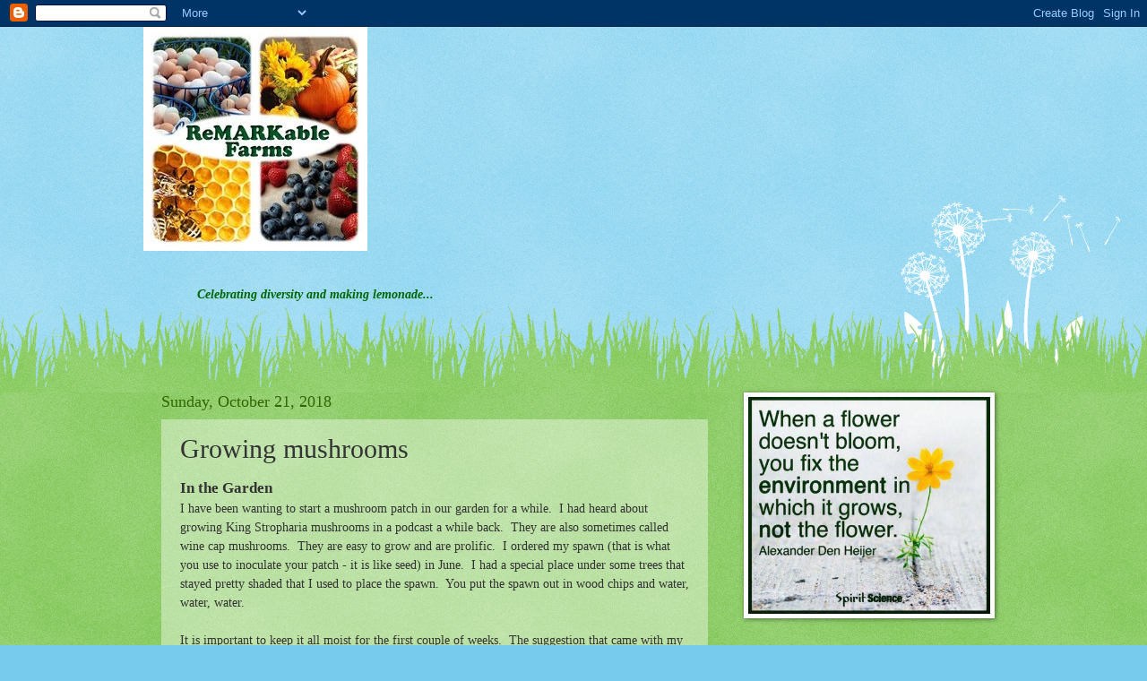

--- FILE ---
content_type: text/html; charset=utf-8
request_url: https://www.google.com/recaptcha/api2/aframe
body_size: 267
content:
<!DOCTYPE HTML><html><head><meta http-equiv="content-type" content="text/html; charset=UTF-8"></head><body><script nonce="i6Mw-fppyWLS1bfNOUm2DQ">/** Anti-fraud and anti-abuse applications only. See google.com/recaptcha */ try{var clients={'sodar':'https://pagead2.googlesyndication.com/pagead/sodar?'};window.addEventListener("message",function(a){try{if(a.source===window.parent){var b=JSON.parse(a.data);var c=clients[b['id']];if(c){var d=document.createElement('img');d.src=c+b['params']+'&rc='+(localStorage.getItem("rc::a")?sessionStorage.getItem("rc::b"):"");window.document.body.appendChild(d);sessionStorage.setItem("rc::e",parseInt(sessionStorage.getItem("rc::e")||0)+1);localStorage.setItem("rc::h",'1769711494075');}}}catch(b){}});window.parent.postMessage("_grecaptcha_ready", "*");}catch(b){}</script></body></html>